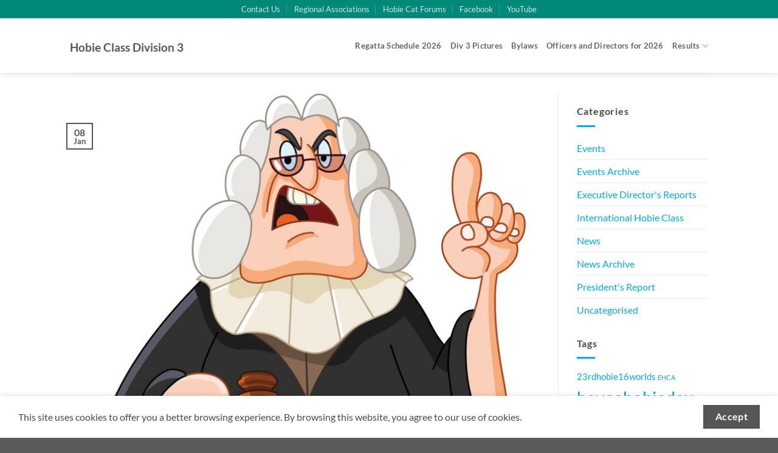

--- FILE ---
content_type: text/html; charset=UTF-8
request_url: https://div3.hobieclass.com/2018/01/08/presidents-blog-january-2018/
body_size: 17555
content:
<!DOCTYPE html>
<html lang="en-AU" class="loading-site no-js">
<head>
	<meta charset="UTF-8" />
	<link rel="profile" href="https://gmpg.org/xfn/11" />
	<link rel="pingback" href="https://div3.hobieclass.com/xmlrpc.php" />

	<script>(function(html){html.className = html.className.replace(/\bno-js\b/,'js')})(document.documentElement);</script>
<title>Presidents January Blog 2018 &#8211; Hobie Class Division 3</title>
<meta name='robots' content='max-image-preview:large' />
<link rel="canonical" href="https://hobieclass.com/presidents-blog-january-2018/" />
<meta name="viewport" content="width=device-width, initial-scale=1" /><link rel='dns-prefetch' href='//cdnjs.cloudflare.com' />
<link rel='dns-prefetch' href='//kit.fontawesome.com' />
<link rel='prefetch' href='https://div3.hobieclass.com/wp-content/themes/flatsome/assets/js/flatsome.js?ver=e2eddd6c228105dac048' />
<link rel='prefetch' href='https://div3.hobieclass.com/wp-content/themes/flatsome/assets/js/chunk.slider.js?ver=3.20.4' />
<link rel='prefetch' href='https://div3.hobieclass.com/wp-content/themes/flatsome/assets/js/chunk.popups.js?ver=3.20.4' />
<link rel='prefetch' href='https://div3.hobieclass.com/wp-content/themes/flatsome/assets/js/chunk.tooltips.js?ver=3.20.4' />
<link rel="alternate" title="oEmbed (JSON)" type="application/json+oembed" href="https://div3.hobieclass.com/wp-json/oembed/1.0/embed?url=https%3A%2F%2Fdiv3.hobieclass.com%2F2018%2F01%2F08%2Fpresidents-blog-january-2018%2F" />
<link rel="alternate" title="oEmbed (XML)" type="text/xml+oembed" href="https://div3.hobieclass.com/wp-json/oembed/1.0/embed?url=https%3A%2F%2Fdiv3.hobieclass.com%2F2018%2F01%2F08%2Fpresidents-blog-january-2018%2F&#038;format=xml" />
<style id='wp-img-auto-sizes-contain-inline-css' type='text/css'>
img:is([sizes=auto i],[sizes^="auto," i]){contain-intrinsic-size:3000px 1500px}
/*# sourceURL=wp-img-auto-sizes-contain-inline-css */
</style>
<link rel='stylesheet' id='sbi_styles-css' href='https://div3.hobieclass.com/wp-content/plugins/instagram-feed/css/sbi-styles.min.css?ver=6.10.0' type='text/css' media='all' />
<style id='wp-block-library-inline-css' type='text/css'>
:root{--wp-block-synced-color:#7a00df;--wp-block-synced-color--rgb:122,0,223;--wp-bound-block-color:var(--wp-block-synced-color);--wp-editor-canvas-background:#ddd;--wp-admin-theme-color:#007cba;--wp-admin-theme-color--rgb:0,124,186;--wp-admin-theme-color-darker-10:#006ba1;--wp-admin-theme-color-darker-10--rgb:0,107,160.5;--wp-admin-theme-color-darker-20:#005a87;--wp-admin-theme-color-darker-20--rgb:0,90,135;--wp-admin-border-width-focus:2px}@media (min-resolution:192dpi){:root{--wp-admin-border-width-focus:1.5px}}.wp-element-button{cursor:pointer}:root .has-very-light-gray-background-color{background-color:#eee}:root .has-very-dark-gray-background-color{background-color:#313131}:root .has-very-light-gray-color{color:#eee}:root .has-very-dark-gray-color{color:#313131}:root .has-vivid-green-cyan-to-vivid-cyan-blue-gradient-background{background:linear-gradient(135deg,#00d084,#0693e3)}:root .has-purple-crush-gradient-background{background:linear-gradient(135deg,#34e2e4,#4721fb 50%,#ab1dfe)}:root .has-hazy-dawn-gradient-background{background:linear-gradient(135deg,#faaca8,#dad0ec)}:root .has-subdued-olive-gradient-background{background:linear-gradient(135deg,#fafae1,#67a671)}:root .has-atomic-cream-gradient-background{background:linear-gradient(135deg,#fdd79a,#004a59)}:root .has-nightshade-gradient-background{background:linear-gradient(135deg,#330968,#31cdcf)}:root .has-midnight-gradient-background{background:linear-gradient(135deg,#020381,#2874fc)}:root{--wp--preset--font-size--normal:16px;--wp--preset--font-size--huge:42px}.has-regular-font-size{font-size:1em}.has-larger-font-size{font-size:2.625em}.has-normal-font-size{font-size:var(--wp--preset--font-size--normal)}.has-huge-font-size{font-size:var(--wp--preset--font-size--huge)}.has-text-align-center{text-align:center}.has-text-align-left{text-align:left}.has-text-align-right{text-align:right}.has-fit-text{white-space:nowrap!important}#end-resizable-editor-section{display:none}.aligncenter{clear:both}.items-justified-left{justify-content:flex-start}.items-justified-center{justify-content:center}.items-justified-right{justify-content:flex-end}.items-justified-space-between{justify-content:space-between}.screen-reader-text{border:0;clip-path:inset(50%);height:1px;margin:-1px;overflow:hidden;padding:0;position:absolute;width:1px;word-wrap:normal!important}.screen-reader-text:focus{background-color:#ddd;clip-path:none;color:#444;display:block;font-size:1em;height:auto;left:5px;line-height:normal;padding:15px 23px 14px;text-decoration:none;top:5px;width:auto;z-index:100000}html :where(.has-border-color){border-style:solid}html :where([style*=border-top-color]){border-top-style:solid}html :where([style*=border-right-color]){border-right-style:solid}html :where([style*=border-bottom-color]){border-bottom-style:solid}html :where([style*=border-left-color]){border-left-style:solid}html :where([style*=border-width]){border-style:solid}html :where([style*=border-top-width]){border-top-style:solid}html :where([style*=border-right-width]){border-right-style:solid}html :where([style*=border-bottom-width]){border-bottom-style:solid}html :where([style*=border-left-width]){border-left-style:solid}html :where(img[class*=wp-image-]){height:auto;max-width:100%}:where(figure){margin:0 0 1em}html :where(.is-position-sticky){--wp-admin--admin-bar--position-offset:var(--wp-admin--admin-bar--height,0px)}@media screen and (max-width:600px){html :where(.is-position-sticky){--wp-admin--admin-bar--position-offset:0px}}

/*# sourceURL=wp-block-library-inline-css */
</style><style id='global-styles-inline-css' type='text/css'>
:root{--wp--preset--aspect-ratio--square: 1;--wp--preset--aspect-ratio--4-3: 4/3;--wp--preset--aspect-ratio--3-4: 3/4;--wp--preset--aspect-ratio--3-2: 3/2;--wp--preset--aspect-ratio--2-3: 2/3;--wp--preset--aspect-ratio--16-9: 16/9;--wp--preset--aspect-ratio--9-16: 9/16;--wp--preset--color--black: #000000;--wp--preset--color--cyan-bluish-gray: #abb8c3;--wp--preset--color--white: #ffffff;--wp--preset--color--pale-pink: #f78da7;--wp--preset--color--vivid-red: #cf2e2e;--wp--preset--color--luminous-vivid-orange: #ff6900;--wp--preset--color--luminous-vivid-amber: #fcb900;--wp--preset--color--light-green-cyan: #7bdcb5;--wp--preset--color--vivid-green-cyan: #00d084;--wp--preset--color--pale-cyan-blue: #8ed1fc;--wp--preset--color--vivid-cyan-blue: #0693e3;--wp--preset--color--vivid-purple: #9b51e0;--wp--preset--color--primary: #565656;--wp--preset--color--secondary: #01aeef;--wp--preset--color--success: #7acb29;--wp--preset--color--alert: #fc2525;--wp--preset--gradient--vivid-cyan-blue-to-vivid-purple: linear-gradient(135deg,rgb(6,147,227) 0%,rgb(155,81,224) 100%);--wp--preset--gradient--light-green-cyan-to-vivid-green-cyan: linear-gradient(135deg,rgb(122,220,180) 0%,rgb(0,208,130) 100%);--wp--preset--gradient--luminous-vivid-amber-to-luminous-vivid-orange: linear-gradient(135deg,rgb(252,185,0) 0%,rgb(255,105,0) 100%);--wp--preset--gradient--luminous-vivid-orange-to-vivid-red: linear-gradient(135deg,rgb(255,105,0) 0%,rgb(207,46,46) 100%);--wp--preset--gradient--very-light-gray-to-cyan-bluish-gray: linear-gradient(135deg,rgb(238,238,238) 0%,rgb(169,184,195) 100%);--wp--preset--gradient--cool-to-warm-spectrum: linear-gradient(135deg,rgb(74,234,220) 0%,rgb(151,120,209) 20%,rgb(207,42,186) 40%,rgb(238,44,130) 60%,rgb(251,105,98) 80%,rgb(254,248,76) 100%);--wp--preset--gradient--blush-light-purple: linear-gradient(135deg,rgb(255,206,236) 0%,rgb(152,150,240) 100%);--wp--preset--gradient--blush-bordeaux: linear-gradient(135deg,rgb(254,205,165) 0%,rgb(254,45,45) 50%,rgb(107,0,62) 100%);--wp--preset--gradient--luminous-dusk: linear-gradient(135deg,rgb(255,203,112) 0%,rgb(199,81,192) 50%,rgb(65,88,208) 100%);--wp--preset--gradient--pale-ocean: linear-gradient(135deg,rgb(255,245,203) 0%,rgb(182,227,212) 50%,rgb(51,167,181) 100%);--wp--preset--gradient--electric-grass: linear-gradient(135deg,rgb(202,248,128) 0%,rgb(113,206,126) 100%);--wp--preset--gradient--midnight: linear-gradient(135deg,rgb(2,3,129) 0%,rgb(40,116,252) 100%);--wp--preset--font-size--small: 13px;--wp--preset--font-size--medium: 20px;--wp--preset--font-size--large: 36px;--wp--preset--font-size--x-large: 42px;--wp--preset--spacing--20: 0.44rem;--wp--preset--spacing--30: 0.67rem;--wp--preset--spacing--40: 1rem;--wp--preset--spacing--50: 1.5rem;--wp--preset--spacing--60: 2.25rem;--wp--preset--spacing--70: 3.38rem;--wp--preset--spacing--80: 5.06rem;--wp--preset--shadow--natural: 6px 6px 9px rgba(0, 0, 0, 0.2);--wp--preset--shadow--deep: 12px 12px 50px rgba(0, 0, 0, 0.4);--wp--preset--shadow--sharp: 6px 6px 0px rgba(0, 0, 0, 0.2);--wp--preset--shadow--outlined: 6px 6px 0px -3px rgb(255, 255, 255), 6px 6px rgb(0, 0, 0);--wp--preset--shadow--crisp: 6px 6px 0px rgb(0, 0, 0);}:where(body) { margin: 0; }.wp-site-blocks > .alignleft { float: left; margin-right: 2em; }.wp-site-blocks > .alignright { float: right; margin-left: 2em; }.wp-site-blocks > .aligncenter { justify-content: center; margin-left: auto; margin-right: auto; }:where(.is-layout-flex){gap: 0.5em;}:where(.is-layout-grid){gap: 0.5em;}.is-layout-flow > .alignleft{float: left;margin-inline-start: 0;margin-inline-end: 2em;}.is-layout-flow > .alignright{float: right;margin-inline-start: 2em;margin-inline-end: 0;}.is-layout-flow > .aligncenter{margin-left: auto !important;margin-right: auto !important;}.is-layout-constrained > .alignleft{float: left;margin-inline-start: 0;margin-inline-end: 2em;}.is-layout-constrained > .alignright{float: right;margin-inline-start: 2em;margin-inline-end: 0;}.is-layout-constrained > .aligncenter{margin-left: auto !important;margin-right: auto !important;}.is-layout-constrained > :where(:not(.alignleft):not(.alignright):not(.alignfull)){margin-left: auto !important;margin-right: auto !important;}body .is-layout-flex{display: flex;}.is-layout-flex{flex-wrap: wrap;align-items: center;}.is-layout-flex > :is(*, div){margin: 0;}body .is-layout-grid{display: grid;}.is-layout-grid > :is(*, div){margin: 0;}body{padding-top: 0px;padding-right: 0px;padding-bottom: 0px;padding-left: 0px;}a:where(:not(.wp-element-button)){text-decoration: none;}:root :where(.wp-element-button, .wp-block-button__link){background-color: #32373c;border-width: 0;color: #fff;font-family: inherit;font-size: inherit;font-style: inherit;font-weight: inherit;letter-spacing: inherit;line-height: inherit;padding-top: calc(0.667em + 2px);padding-right: calc(1.333em + 2px);padding-bottom: calc(0.667em + 2px);padding-left: calc(1.333em + 2px);text-decoration: none;text-transform: inherit;}.has-black-color{color: var(--wp--preset--color--black) !important;}.has-cyan-bluish-gray-color{color: var(--wp--preset--color--cyan-bluish-gray) !important;}.has-white-color{color: var(--wp--preset--color--white) !important;}.has-pale-pink-color{color: var(--wp--preset--color--pale-pink) !important;}.has-vivid-red-color{color: var(--wp--preset--color--vivid-red) !important;}.has-luminous-vivid-orange-color{color: var(--wp--preset--color--luminous-vivid-orange) !important;}.has-luminous-vivid-amber-color{color: var(--wp--preset--color--luminous-vivid-amber) !important;}.has-light-green-cyan-color{color: var(--wp--preset--color--light-green-cyan) !important;}.has-vivid-green-cyan-color{color: var(--wp--preset--color--vivid-green-cyan) !important;}.has-pale-cyan-blue-color{color: var(--wp--preset--color--pale-cyan-blue) !important;}.has-vivid-cyan-blue-color{color: var(--wp--preset--color--vivid-cyan-blue) !important;}.has-vivid-purple-color{color: var(--wp--preset--color--vivid-purple) !important;}.has-primary-color{color: var(--wp--preset--color--primary) !important;}.has-secondary-color{color: var(--wp--preset--color--secondary) !important;}.has-success-color{color: var(--wp--preset--color--success) !important;}.has-alert-color{color: var(--wp--preset--color--alert) !important;}.has-black-background-color{background-color: var(--wp--preset--color--black) !important;}.has-cyan-bluish-gray-background-color{background-color: var(--wp--preset--color--cyan-bluish-gray) !important;}.has-white-background-color{background-color: var(--wp--preset--color--white) !important;}.has-pale-pink-background-color{background-color: var(--wp--preset--color--pale-pink) !important;}.has-vivid-red-background-color{background-color: var(--wp--preset--color--vivid-red) !important;}.has-luminous-vivid-orange-background-color{background-color: var(--wp--preset--color--luminous-vivid-orange) !important;}.has-luminous-vivid-amber-background-color{background-color: var(--wp--preset--color--luminous-vivid-amber) !important;}.has-light-green-cyan-background-color{background-color: var(--wp--preset--color--light-green-cyan) !important;}.has-vivid-green-cyan-background-color{background-color: var(--wp--preset--color--vivid-green-cyan) !important;}.has-pale-cyan-blue-background-color{background-color: var(--wp--preset--color--pale-cyan-blue) !important;}.has-vivid-cyan-blue-background-color{background-color: var(--wp--preset--color--vivid-cyan-blue) !important;}.has-vivid-purple-background-color{background-color: var(--wp--preset--color--vivid-purple) !important;}.has-primary-background-color{background-color: var(--wp--preset--color--primary) !important;}.has-secondary-background-color{background-color: var(--wp--preset--color--secondary) !important;}.has-success-background-color{background-color: var(--wp--preset--color--success) !important;}.has-alert-background-color{background-color: var(--wp--preset--color--alert) !important;}.has-black-border-color{border-color: var(--wp--preset--color--black) !important;}.has-cyan-bluish-gray-border-color{border-color: var(--wp--preset--color--cyan-bluish-gray) !important;}.has-white-border-color{border-color: var(--wp--preset--color--white) !important;}.has-pale-pink-border-color{border-color: var(--wp--preset--color--pale-pink) !important;}.has-vivid-red-border-color{border-color: var(--wp--preset--color--vivid-red) !important;}.has-luminous-vivid-orange-border-color{border-color: var(--wp--preset--color--luminous-vivid-orange) !important;}.has-luminous-vivid-amber-border-color{border-color: var(--wp--preset--color--luminous-vivid-amber) !important;}.has-light-green-cyan-border-color{border-color: var(--wp--preset--color--light-green-cyan) !important;}.has-vivid-green-cyan-border-color{border-color: var(--wp--preset--color--vivid-green-cyan) !important;}.has-pale-cyan-blue-border-color{border-color: var(--wp--preset--color--pale-cyan-blue) !important;}.has-vivid-cyan-blue-border-color{border-color: var(--wp--preset--color--vivid-cyan-blue) !important;}.has-vivid-purple-border-color{border-color: var(--wp--preset--color--vivid-purple) !important;}.has-primary-border-color{border-color: var(--wp--preset--color--primary) !important;}.has-secondary-border-color{border-color: var(--wp--preset--color--secondary) !important;}.has-success-border-color{border-color: var(--wp--preset--color--success) !important;}.has-alert-border-color{border-color: var(--wp--preset--color--alert) !important;}.has-vivid-cyan-blue-to-vivid-purple-gradient-background{background: var(--wp--preset--gradient--vivid-cyan-blue-to-vivid-purple) !important;}.has-light-green-cyan-to-vivid-green-cyan-gradient-background{background: var(--wp--preset--gradient--light-green-cyan-to-vivid-green-cyan) !important;}.has-luminous-vivid-amber-to-luminous-vivid-orange-gradient-background{background: var(--wp--preset--gradient--luminous-vivid-amber-to-luminous-vivid-orange) !important;}.has-luminous-vivid-orange-to-vivid-red-gradient-background{background: var(--wp--preset--gradient--luminous-vivid-orange-to-vivid-red) !important;}.has-very-light-gray-to-cyan-bluish-gray-gradient-background{background: var(--wp--preset--gradient--very-light-gray-to-cyan-bluish-gray) !important;}.has-cool-to-warm-spectrum-gradient-background{background: var(--wp--preset--gradient--cool-to-warm-spectrum) !important;}.has-blush-light-purple-gradient-background{background: var(--wp--preset--gradient--blush-light-purple) !important;}.has-blush-bordeaux-gradient-background{background: var(--wp--preset--gradient--blush-bordeaux) !important;}.has-luminous-dusk-gradient-background{background: var(--wp--preset--gradient--luminous-dusk) !important;}.has-pale-ocean-gradient-background{background: var(--wp--preset--gradient--pale-ocean) !important;}.has-electric-grass-gradient-background{background: var(--wp--preset--gradient--electric-grass) !important;}.has-midnight-gradient-background{background: var(--wp--preset--gradient--midnight) !important;}.has-small-font-size{font-size: var(--wp--preset--font-size--small) !important;}.has-medium-font-size{font-size: var(--wp--preset--font-size--medium) !important;}.has-large-font-size{font-size: var(--wp--preset--font-size--large) !important;}.has-x-large-font-size{font-size: var(--wp--preset--font-size--x-large) !important;}
/*# sourceURL=global-styles-inline-css */
</style>

<link rel='stylesheet' id='responsive-lightbox-swipebox-css' href='https://div3.hobieclass.com/wp-content/plugins/responsive-lightbox/assets/swipebox/swipebox.min.css?ver=1.5.2' type='text/css' media='all' />
<link rel='stylesheet' id='flick-css' href='https://div3.hobieclass.com/wp-content/plugins/mailchimp/assets/css/flick/flick.css?ver=2.0.1' type='text/css' media='all' />
<link rel='stylesheet' id='mailchimp_sf_main_css-css' href='https://div3.hobieclass.com/wp-content/plugins/mailchimp/assets/css/frontend.css?ver=2.0.1' type='text/css' media='all' />
<link rel='stylesheet' id='tablepress-default-css' href='https://div3.hobieclass.com/wp-content/plugins/tablepress/css/build/default.css?ver=3.2.6' type='text/css' media='all' />
<link rel='stylesheet' id='flatsome-main-css' href='https://div3.hobieclass.com/wp-content/themes/flatsome/assets/css/flatsome.css?ver=3.20.4' type='text/css' media='all' />
<style id='flatsome-main-inline-css' type='text/css'>
@font-face {
				font-family: "fl-icons";
				font-display: block;
				src: url(https://div3.hobieclass.com/wp-content/themes/flatsome/assets/css/icons/fl-icons.eot?v=3.20.4);
				src:
					url(https://div3.hobieclass.com/wp-content/themes/flatsome/assets/css/icons/fl-icons.eot#iefix?v=3.20.4) format("embedded-opentype"),
					url(https://div3.hobieclass.com/wp-content/themes/flatsome/assets/css/icons/fl-icons.woff2?v=3.20.4) format("woff2"),
					url(https://div3.hobieclass.com/wp-content/themes/flatsome/assets/css/icons/fl-icons.ttf?v=3.20.4) format("truetype"),
					url(https://div3.hobieclass.com/wp-content/themes/flatsome/assets/css/icons/fl-icons.woff?v=3.20.4) format("woff"),
					url(https://div3.hobieclass.com/wp-content/themes/flatsome/assets/css/icons/fl-icons.svg?v=3.20.4#fl-icons) format("svg");
			}
/*# sourceURL=flatsome-main-inline-css */
</style>
<link rel='stylesheet' id='flatsome-style-css' href='https://div3.hobieclass.com/wp-content/themes/hobieclass/style.css?ver=3.0' type='text/css' media='all' />
<script type="text/javascript" src="https://div3.hobieclass.com/wp-includes/js/jquery/jquery.min.js?ver=3.7.1" id="jquery-core-js"></script>
<script type="text/javascript" src="https://div3.hobieclass.com/wp-includes/js/jquery/jquery-migrate.min.js?ver=3.4.1" id="jquery-migrate-js"></script>
<script type="text/javascript" src="https://div3.hobieclass.com/wp-content/plugins/responsive-lightbox/assets/dompurify/purify.min.js?ver=3.3.1" id="dompurify-js"></script>
<script type="text/javascript" id="responsive-lightbox-sanitizer-js-before">
/* <![CDATA[ */
window.RLG = window.RLG || {}; window.RLG.sanitizeAllowedHosts = ["youtube.com","www.youtube.com","youtu.be","vimeo.com","player.vimeo.com"];
//# sourceURL=responsive-lightbox-sanitizer-js-before
/* ]]> */
</script>
<script type="text/javascript" src="https://div3.hobieclass.com/wp-content/plugins/responsive-lightbox/js/sanitizer.js?ver=2.6.1" id="responsive-lightbox-sanitizer-js"></script>
<script type="text/javascript" src="https://div3.hobieclass.com/wp-content/plugins/responsive-lightbox/assets/swipebox/jquery.swipebox.min.js?ver=1.5.2" id="responsive-lightbox-swipebox-js"></script>
<script type="text/javascript" src="https://div3.hobieclass.com/wp-includes/js/underscore.min.js?ver=1.13.7" id="underscore-js"></script>
<script type="text/javascript" src="https://div3.hobieclass.com/wp-content/plugins/responsive-lightbox/assets/infinitescroll/infinite-scroll.pkgd.min.js?ver=4.0.1" id="responsive-lightbox-infinite-scroll-js"></script>
<script type="text/javascript" id="responsive-lightbox-js-before">
/* <![CDATA[ */
var rlArgs = {"script":"swipebox","selector":"lightbox","customEvents":"","activeGalleries":true,"animation":true,"hideCloseButtonOnMobile":false,"removeBarsOnMobile":false,"hideBars":true,"hideBarsDelay":5000,"videoMaxWidth":1080,"useSVG":true,"loopAtEnd":false,"woocommerce_gallery":false,"ajaxurl":"https:\/\/div3.hobieclass.com\/wp-admin\/admin-ajax.php","nonce":"44fd888dbd","preview":false,"postId":1482,"scriptExtension":false};

//# sourceURL=responsive-lightbox-js-before
/* ]]> */
</script>
<script type="text/javascript" src="https://div3.hobieclass.com/wp-content/plugins/responsive-lightbox/js/front.js?ver=2.6.1" id="responsive-lightbox-js"></script>
<script type="text/javascript" id="my_loadmore-js-extra">
/* <![CDATA[ */
var misha_loadmore_params = {"ajaxurl":"https://div3.hobieclass.com/wp-admin/admin-ajax.php","posts":"{\"page\":0,\"year\":2018,\"monthnum\":1,\"day\":8,\"name\":\"presidents-blog-january-2018\",\"error\":\"\",\"m\":\"\",\"p\":0,\"post_parent\":\"\",\"subpost\":\"\",\"subpost_id\":\"\",\"attachment\":\"\",\"attachment_id\":0,\"pagename\":\"\",\"page_id\":0,\"second\":\"\",\"minute\":\"\",\"hour\":\"\",\"w\":0,\"category_name\":\"\",\"tag\":\"\",\"cat\":\"\",\"tag_id\":\"\",\"author\":\"\",\"author_name\":\"\",\"feed\":\"\",\"tb\":\"\",\"paged\":0,\"meta_key\":\"\",\"meta_value\":\"\",\"preview\":\"\",\"s\":\"\",\"sentence\":\"\",\"title\":\"\",\"fields\":\"all\",\"menu_order\":\"\",\"embed\":\"\",\"category__in\":[],\"category__not_in\":[],\"category__and\":[],\"post__in\":[],\"post__not_in\":[],\"post_name__in\":[],\"tag__in\":[],\"tag__not_in\":[],\"tag__and\":[],\"tag_slug__in\":[],\"tag_slug__and\":[],\"post_parent__in\":[],\"post_parent__not_in\":[],\"author__in\":[],\"author__not_in\":[],\"search_columns\":[],\"ignore_sticky_posts\":false,\"suppress_filters\":false,\"cache_results\":true,\"update_post_term_cache\":true,\"update_menu_item_cache\":false,\"lazy_load_term_meta\":true,\"update_post_meta_cache\":true,\"post_type\":\"\",\"posts_per_page\":10,\"nopaging\":false,\"comments_per_page\":\"50\",\"no_found_rows\":false,\"order\":\"DESC\"}","current_page":"1","max_page":"0"};
//# sourceURL=my_loadmore-js-extra
/* ]]> */
</script>
<script type="text/javascript" src="https://div3.hobieclass.com/wp-content/themes/hobieclass/incl/js/myloadmore.js?ver=656687a88c3bc985f495c138c32e652c" id="my_loadmore-js"></script>
<link rel="https://api.w.org/" href="https://div3.hobieclass.com/wp-json/" /><link rel="alternate" title="JSON" type="application/json" href="https://div3.hobieclass.com/wp-json/wp/v2/posts/1482" /><script type="text/javascript">
(function(url){
	if(/(?:Chrome\/26\.0\.1410\.63 Safari\/537\.31|WordfenceTestMonBot)/.test(navigator.userAgent)){ return; }
	var addEvent = function(evt, handler) {
		if (window.addEventListener) {
			document.addEventListener(evt, handler, false);
		} else if (window.attachEvent) {
			document.attachEvent('on' + evt, handler);
		}
	};
	var removeEvent = function(evt, handler) {
		if (window.removeEventListener) {
			document.removeEventListener(evt, handler, false);
		} else if (window.detachEvent) {
			document.detachEvent('on' + evt, handler);
		}
	};
	var evts = 'contextmenu dblclick drag dragend dragenter dragleave dragover dragstart drop keydown keypress keyup mousedown mousemove mouseout mouseover mouseup mousewheel scroll'.split(' ');
	var logHuman = function() {
		if (window.wfLogHumanRan) { return; }
		window.wfLogHumanRan = true;
		var wfscr = document.createElement('script');
		wfscr.type = 'text/javascript';
		wfscr.async = true;
		wfscr.src = url + '&r=' + Math.random();
		(document.getElementsByTagName('head')[0]||document.getElementsByTagName('body')[0]).appendChild(wfscr);
		for (var i = 0; i < evts.length; i++) {
			removeEvent(evts[i], logHuman);
		}
	};
	for (var i = 0; i < evts.length; i++) {
		addEvent(evts[i], logHuman);
	}
})('//div3.hobieclass.com/?wordfence_lh=1&hid=8EABFE8492DBD60CA3FF236A039B3C97');
</script><noscript><style>.lazyload[data-src]{display:none !important;}</style></noscript><style>.lazyload{background-image:none !important;}.lazyload:before{background-image:none !important;}</style><link rel="icon" href="https://div3.hobieclass.com/wp-content/uploads/sites/8/2021/07/ico_favicon-150x150.png" sizes="32x32" />
<link rel="icon" href="https://div3.hobieclass.com/wp-content/uploads/sites/8/2021/07/ico_favicon-300x300.png" sizes="192x192" />
<link rel="apple-touch-icon" href="https://div3.hobieclass.com/wp-content/uploads/sites/8/2021/07/ico_favicon-300x300.png" />
<meta name="msapplication-TileImage" content="https://div3.hobieclass.com/wp-content/uploads/sites/8/2021/07/ico_favicon-300x300.png" />
<style id="custom-css" type="text/css">:root {--primary-color: #565656;--fs-color-primary: #565656;--fs-color-secondary: #01aeef;--fs-color-success: #7acb29;--fs-color-alert: #fc2525;--fs-color-base: #4a4a4a;--fs-experimental-link-color: #01aeef;--fs-experimental-link-color-hover: #169d9d;}.tooltipster-base {--tooltip-color: #fff;--tooltip-bg-color: #000;}.off-canvas-right .mfp-content, .off-canvas-left .mfp-content {--drawer-width: 300px;}.header-main{height: 90px}#logo img{max-height: 90px}#logo{width:275px;}.header-bottom{min-height: 10px}.header-top{min-height: 30px}.transparent .header-main{height: 90px}.transparent #logo img{max-height: 90px}.has-transparent + .page-title:first-of-type,.has-transparent + #main > .page-title,.has-transparent + #main > div > .page-title,.has-transparent + #main .page-header-wrapper:first-of-type .page-title{padding-top: 120px;}.header.show-on-scroll,.stuck .header-main{height:65px!important}.stuck #logo img{max-height: 65px!important}.search-form{ width: 100%;}.header-bg-color {background-color: rgba(255,255,255,0.9)}.header-bottom {background-color: #f1f1f1}.top-bar-nav > li > a{line-height: 32px }.header-main .nav > li > a{line-height: 16px }.stuck .header-main .nav > li > a{line-height: 50px }@media (max-width: 549px) {.header-main{height: 70px}#logo img{max-height: 70px}}.nav-dropdown{font-size:100%}.header-top{background-color:#008979!important;}@media screen and (max-width: 549px){body{font-size: 100%;}}body{font-family: Lato, sans-serif;}body {font-weight: 400;font-style: normal;}.nav > li > a {font-family: Lato, sans-serif;}.mobile-sidebar-levels-2 .nav > li > ul > li > a {font-family: Lato, sans-serif;}.nav > li > a,.mobile-sidebar-levels-2 .nav > li > ul > li > a {font-weight: 700;font-style: normal;}h1,h2,h3,h4,h5,h6,.heading-font, .off-canvas-center .nav-sidebar.nav-vertical > li > a{font-family: Lato, sans-serif;}h1,h2,h3,h4,h5,h6,.heading-font,.banner h1,.banner h2 {font-weight: 700;font-style: normal;}.alt-font{font-family: "Dancing Script", sans-serif;}.alt-font {font-weight: 400!important;font-style: normal!important;}button,.button{text-transform: none;}.nav > li > a, .links > li > a{text-transform: none;}.section-title span{text-transform: none;}h3.widget-title,span.widget-title{text-transform: none;}.header:not(.transparent) .top-bar-nav > li > a {color: #ffffff;}.widget:where(:not(.widget_shopping_cart)) a{color: #01aeef;}.widget:where(:not(.widget_shopping_cart)) a:hover{color: #169d9d;}.widget .tagcloud a:hover{border-color: #169d9d; background-color: #169d9d;}.is-divider{background-color: #01aeef;}.footer-2{background-color: #403e49}.absolute-footer, html{background-color: #5b5b5b}.nav-vertical-fly-out > li + li {border-top-width: 1px; border-top-style: solid;}/* Custom CSS */a[href^="https://div3.hobieclass.com"]:after,a[href^="https://div3.hobieclass.com"]:after,a[href^="https://div3.hobieclass.com"]:after,a[href^="https://div3.hobieclass.com"]:after{content: '';margin: 0;}.label-new.menu-item > a:after{content:"New";}.label-hot.menu-item > a:after{content:"Hot";}.label-sale.menu-item > a:after{content:"Sale";}.label-popular.menu-item > a:after{content:"Popular";}</style>		<style type="text/css" id="wp-custom-css">
			.logo a {
    font-size: 22px;
}

.logo-tagline {
    color: #fff;
}		</style>
		<style id="kirki-inline-styles">/* latin-ext */
@font-face {
  font-family: 'Lato';
  font-style: normal;
  font-weight: 400;
  font-display: swap;
  src: url(https://div3.hobieclass.com/wp-content/fonts/lato/S6uyw4BMUTPHjxAwXjeu.woff2) format('woff2');
  unicode-range: U+0100-02BA, U+02BD-02C5, U+02C7-02CC, U+02CE-02D7, U+02DD-02FF, U+0304, U+0308, U+0329, U+1D00-1DBF, U+1E00-1E9F, U+1EF2-1EFF, U+2020, U+20A0-20AB, U+20AD-20C0, U+2113, U+2C60-2C7F, U+A720-A7FF;
}
/* latin */
@font-face {
  font-family: 'Lato';
  font-style: normal;
  font-weight: 400;
  font-display: swap;
  src: url(https://div3.hobieclass.com/wp-content/fonts/lato/S6uyw4BMUTPHjx4wXg.woff2) format('woff2');
  unicode-range: U+0000-00FF, U+0131, U+0152-0153, U+02BB-02BC, U+02C6, U+02DA, U+02DC, U+0304, U+0308, U+0329, U+2000-206F, U+20AC, U+2122, U+2191, U+2193, U+2212, U+2215, U+FEFF, U+FFFD;
}
/* latin-ext */
@font-face {
  font-family: 'Lato';
  font-style: normal;
  font-weight: 700;
  font-display: swap;
  src: url(https://div3.hobieclass.com/wp-content/fonts/lato/S6u9w4BMUTPHh6UVSwaPGR_p.woff2) format('woff2');
  unicode-range: U+0100-02BA, U+02BD-02C5, U+02C7-02CC, U+02CE-02D7, U+02DD-02FF, U+0304, U+0308, U+0329, U+1D00-1DBF, U+1E00-1E9F, U+1EF2-1EFF, U+2020, U+20A0-20AB, U+20AD-20C0, U+2113, U+2C60-2C7F, U+A720-A7FF;
}
/* latin */
@font-face {
  font-family: 'Lato';
  font-style: normal;
  font-weight: 700;
  font-display: swap;
  src: url(https://div3.hobieclass.com/wp-content/fonts/lato/S6u9w4BMUTPHh6UVSwiPGQ.woff2) format('woff2');
  unicode-range: U+0000-00FF, U+0131, U+0152-0153, U+02BB-02BC, U+02C6, U+02DA, U+02DC, U+0304, U+0308, U+0329, U+2000-206F, U+20AC, U+2122, U+2191, U+2193, U+2212, U+2215, U+FEFF, U+FFFD;
}/* vietnamese */
@font-face {
  font-family: 'Dancing Script';
  font-style: normal;
  font-weight: 400;
  font-display: swap;
  src: url(https://div3.hobieclass.com/wp-content/fonts/dancing-script/If2cXTr6YS-zF4S-kcSWSVi_sxjsohD9F50Ruu7BMSo3Rep8ltA.woff2) format('woff2');
  unicode-range: U+0102-0103, U+0110-0111, U+0128-0129, U+0168-0169, U+01A0-01A1, U+01AF-01B0, U+0300-0301, U+0303-0304, U+0308-0309, U+0323, U+0329, U+1EA0-1EF9, U+20AB;
}
/* latin-ext */
@font-face {
  font-family: 'Dancing Script';
  font-style: normal;
  font-weight: 400;
  font-display: swap;
  src: url(https://div3.hobieclass.com/wp-content/fonts/dancing-script/If2cXTr6YS-zF4S-kcSWSVi_sxjsohD9F50Ruu7BMSo3ROp8ltA.woff2) format('woff2');
  unicode-range: U+0100-02BA, U+02BD-02C5, U+02C7-02CC, U+02CE-02D7, U+02DD-02FF, U+0304, U+0308, U+0329, U+1D00-1DBF, U+1E00-1E9F, U+1EF2-1EFF, U+2020, U+20A0-20AB, U+20AD-20C0, U+2113, U+2C60-2C7F, U+A720-A7FF;
}
/* latin */
@font-face {
  font-family: 'Dancing Script';
  font-style: normal;
  font-weight: 400;
  font-display: swap;
  src: url(https://div3.hobieclass.com/wp-content/fonts/dancing-script/If2cXTr6YS-zF4S-kcSWSVi_sxjsohD9F50Ruu7BMSo3Sup8.woff2) format('woff2');
  unicode-range: U+0000-00FF, U+0131, U+0152-0153, U+02BB-02BC, U+02C6, U+02DA, U+02DC, U+0304, U+0308, U+0329, U+2000-206F, U+20AC, U+2122, U+2191, U+2193, U+2212, U+2215, U+FEFF, U+FFFD;
}</style></head>

<body data-rsssl=1 class="wp-singular post-template-default single single-post postid-1482 single-format-standard wp-theme-flatsome wp-child-theme-hobieclass header-shadow lightbox nav-dropdown-has-arrow nav-dropdown-has-shadow nav-dropdown-has-border mobile-submenu-toggle">


<a class="skip-link screen-reader-text" href="#main">Skip to content</a>

<div id="wrapper">

	
	<header id="header" class="header has-sticky sticky-jump">
		<div class="header-wrapper">
			<div id="top-bar" class="header-top hide-for-sticky nav-dark flex-has-center hide-for-medium">
    <div class="flex-row container">
      <div class="flex-col hide-for-medium flex-left">
          <ul class="nav nav-left medium-nav-center nav-small  nav-divided">
                        </ul>
      </div>

      <div class="flex-col hide-for-medium flex-center">
          <ul class="nav nav-center nav-small  nav-divided">
              <li id="menu-item-36" class="menu-item menu-item-type-custom menu-item-object-custom menu-item-36 menu-item-design-default"><a href="https://hobieclass.com/contact-us/" class="nav-top-link">Contact Us</a></li>
<li id="menu-item-35" class="menu-item menu-item-type-custom menu-item-object-custom menu-item-35 menu-item-design-default"><a href="https://hobieclass.com/regional-associations/" class="nav-top-link">Regional Associations</a></li>
<li id="menu-item-37" class="menu-item menu-item-type-custom menu-item-object-custom menu-item-37 menu-item-design-default"><a href="http://www.hobiecat.com/forums/viewforum.php?f=50&#038;sid=934600db6609fb545120f80f50421600" class="nav-top-link">Hobie Cat Forums</a></li>
<li id="menu-item-34" class="menu-item menu-item-type-custom menu-item-object-custom menu-item-34 menu-item-design-default"><a href="https://www.facebook.com/ihca.class/" class="nav-top-link">Facebook</a></li>
<li id="menu-item-38" class="menu-item menu-item-type-custom menu-item-object-custom menu-item-38 menu-item-design-default"><a href="https://www.youtube.com/user/hobieclass/videos" class="nav-top-link">YouTube</a></li>
          </ul>
      </div>

      <div class="flex-col hide-for-medium flex-right">
         <ul class="nav top-bar-nav nav-right nav-small  nav-divided">
                        </ul>
      </div>

      
    </div>
</div>
<div id="masthead" class="header-main ">
      <div class="header-inner flex-row container logo-left medium-logo-left" role="navigation">

          <!-- Logo -->
          <div id="logo" class="flex-col logo">
            <!-- Header logo -->
	<h1><a href="https://div3.hobieclass.com/" title="Hobie Class Division 3" rel="home">Hobie Class Division 3</a></h1>
	<h2></h2>
          </div>

          <!-- Mobile Left Elements -->
          <div class="flex-col show-for-medium flex-left">
            <ul class="mobile-nav nav nav-left ">
                          </ul>
          </div>

          <!-- Left Elements -->
          <div class="flex-col hide-for-medium flex-left
            flex-grow">
            <ul class="header-nav header-nav-main nav nav-left  nav-uppercase" >
                          </ul>
          </div>

          <!-- Right Elements -->
          <div class="flex-col hide-for-medium flex-right">
            <ul class="header-nav header-nav-main nav nav-right  nav-uppercase">
              <li id="menu-item-4548" class="menu-item menu-item-type-post_type menu-item-object-page menu-item-4548 menu-item-design-default"><a href="https://div3.hobieclass.com/regatta-schedule-2026/" class="nav-top-link">Regatta Schedule 2026</a></li>
<li id="menu-item-2615" class="menu-item menu-item-type-post_type menu-item-object-page menu-item-2615 menu-item-design-default"><a href="https://div3.hobieclass.com/div-3-pictures/" class="nav-top-link">Div 3 Pictures</a></li>
<li id="menu-item-2639" class="menu-item menu-item-type-post_type menu-item-object-page menu-item-2639 menu-item-design-default"><a href="https://div3.hobieclass.com/division-3-bylaws/" class="nav-top-link">Bylaws</a></li>
<li id="menu-item-4550" class="menu-item menu-item-type-post_type menu-item-object-page menu-item-4550 menu-item-design-default"><a href="https://div3.hobieclass.com/officers-and-directors-for-2026/" class="nav-top-link">Officers and Directors for 2026</a></li>
<li id="menu-item-2763" class="menu-item menu-item-type-custom menu-item-object-custom menu-item-has-children menu-item-2763 menu-item-design-default has-dropdown"><a href="#" class="nav-top-link" aria-expanded="false" aria-haspopup="menu">Results<i class="icon-angle-down" aria-hidden="true"></i></a>
<ul class="sub-menu nav-dropdown nav-dropdown-simple">
	<li id="menu-item-4514" class="menu-item menu-item-type-post_type menu-item-object-page menu-item-4514"><a href="https://div3.hobieclass.com/regatta-results-2025/">Regatta Results 2025</a></li>
	<li id="menu-item-4210" class="menu-item menu-item-type-post_type menu-item-object-page menu-item-4210"><a href="https://div3.hobieclass.com/regatta-results-2024/">Regatta Results 2024</a></li>
</ul>
</li>
            </ul>
          </div>

          <!-- Mobile Right Elements -->
          <div class="flex-col show-for-medium flex-right">
            <ul class="mobile-nav nav nav-right ">
              <li class="nav-icon has-icon">
			<a href="#" class="is-small" data-open="#main-menu" data-pos="center" data-bg="main-menu-overlay" role="button" aria-label="Menu" aria-controls="main-menu" aria-expanded="false" aria-haspopup="dialog" data-flatsome-role-button>
			<i class="icon-menu" aria-hidden="true"></i>					</a>
	</li>
            </ul>
          </div>

      </div>

            <div class="container"><div class="top-divider full-width"></div></div>
      </div>

<div class="header-bg-container fill"><div class="header-bg-image fill"></div><div class="header-bg-color fill"></div></div>		</div>
	</header>

	
	<main id="main" class="">

<div id="content" class="blog-wrapper blog-single page-wrapper">
	

<div class="row row-large row-divided ">

	<div class="large-9 col">
		


<article id="post-1482" class="post-1482 post type-post status-publish format-standard has-post-thumbnail hentry category-presidents-report">
	<div class="article-inner ">
		<header class="entry-header">
						<div class="entry-image relative">
				<a href="https://div3.hobieclass.com/2018/01/08/presidents-blog-january-2018/">
    <img width="768" height="736" src="[data-uri]" class="attachment-large size-large wp-post-image lazyload" alt="" decoding="async" fetchpriority="high"   data-src="https://div3.hobieclass.com/wp-content/uploads/sites/8/2018/01/judge.jpg" data-srcset="https://div3.hobieclass.com/wp-content/uploads/sites/8/2018/01/judge.jpg 768w, https://div3.hobieclass.com/wp-content/uploads/sites/8/2018/01/judge-300x288.jpg 300w" data-sizes="auto" data-eio-rwidth="768" data-eio-rheight="736" /><noscript><img width="768" height="736" src="https://div3.hobieclass.com/wp-content/uploads/sites/8/2018/01/judge.jpg" class="attachment-large size-large wp-post-image" alt="" decoding="async" fetchpriority="high" srcset="https://div3.hobieclass.com/wp-content/uploads/sites/8/2018/01/judge.jpg 768w, https://div3.hobieclass.com/wp-content/uploads/sites/8/2018/01/judge-300x288.jpg 300w" sizes="(max-width: 768px) 100vw, 768px" data-eio="l" /></noscript></a>
				<div class="badge absolute top post-date badge-outline">
	<div class="badge-inner">
		<span class="post-date-day">08</span><br>
		<span class="post-date-month is-small">Jan</span>
	</div>
</div>
			</div>
			
	<div class="entry-header-text entry-header-text-bottom text-left">
		<h6 class="entry-category is-xsmall"><a href="https://div3.hobieclass.com/category/presidents-report/" rel="category tag">President's Report</a></h6><h1 class="entry-title">Presidents January Blog 2018</h1><div class="entry-divider is-divider small"></div>
	<div class="entry-meta uppercase is-xsmall">
		<span class="posted-on">Posted on <a href="https://div3.hobieclass.com/2018/01/08/presidents-blog-january-2018/" rel="bookmark"><time class="entry-date published" datetime="2018-01-08T11:40:43+00:00">January 8, 2018</time><time class="updated" datetime="2018-01-08T11:48:03+00:00">January 8, 2018</time></a></span> <span class="byline">by <span class="meta-author vcard"><a class="url fn n" href="https://div3.hobieclass.com/author/davidbrookes/">David Brookes</a></span></span>	</div>
	</div>
</header>
		<div class="entry-content single-page">
	
    
	<p>Somebody should protest!</p>
<p><em>SPORTSMANSHIP AND THE RULES Competitors in the sport of sailing are governed by a body of rules that they are expected to follow and enforce. A fundamental principle of sportsmanship is that when competitors break a rule they will promptly take a penalty, which may be to retire.</em><span id="more-1482"></span></p>
<p>At some recent events, I have witnessed incidents on the water where one boat clearly fouled another yet no one accepted an alternative penalty. Once on shore, the parties involved were very upset. Sometimes words are exchanged and everyone goes away angry, there is no reason for this. The Hobie Class has a culture of friendly competition and with few protests but we can maintain this culture and still enforce the rules.</p>
<p>We do this for fun and I think we all agree that it’s more fun when everyone plays by the rules <strong>so why aren’t we enforcing them?</strong> A fundamental tenant of the racing rules of sailing is competitor self-enforcement of the rules. It’s our job as competitors to self-police the sport and enforce the rules. The game will be better and incidents like I describe above will be much less common. It starts with saying the word “PROTEST”. This doesn’t mean you need to protest every little thing but when legitimate fouls occur you should protest.</p>
<p>When one competitor says the word protest it signals that they feel a rule infringement has occurred and the other competitor needs to either accept an alternative penalty or be prepared to explain their point of view to the protest committee. It’s my observation that 90% of these incidents are very clear-cut and can be easily settled by one competitor hailing protest and the other accepting an alternative penalty. Things can happen and some incidents are just differences of opinion. Sometimes you think you are making that cross and you just don’t make it, no big deal there is no reason for drama, accept your alternative penalty and move on. Everyone will be happy.</p>
<p>Equipment violations are another rules issue. The Hobie Class follows a strict one-design philosophy and this restricts what you can change.</p>
<p><em>The design and development of Hobie Catamarans are directed towards strict one-design classes where the true test is between sailors and sailing skill, and not boats.</em></p>
<p>This is by design and if you are going to sail in the Hobie Class, you need to accept this. The rules are clear-cut and we can’t accept things like sails from other manufacturers. If this is really what you want, frankly you should consider another class. With this said, the class does have a process for considering changes to the class rules. Any member is eligible to submit a rule change idea in writing to the rules committee. If the idea has merit it may be adopted.</p>
<p>We will all enjoy the game more if we all play by the same rules!</p>
<p>Happy Holidays</p>
<p>Rich</p>

	
	<div class="blog-share text-center"><div class="is-divider medium"></div><div class="social-icons share-icons share-row relative icon-style-outline" ><a href="whatsapp://send?text=Presidents%20January%20Blog%202018 - https://div3.hobieclass.com/2018/01/08/presidents-blog-january-2018/" data-action="share/whatsapp/share" class="icon button circle is-outline tooltip whatsapp show-for-medium" title="Share on WhatsApp" aria-label="Share on WhatsApp"><i class="icon-whatsapp" aria-hidden="true"></i></a><a href="https://www.facebook.com/sharer.php?u=https://div3.hobieclass.com/2018/01/08/presidents-blog-january-2018/" data-label="Facebook" onclick="window.open(this.href,this.title,'width=500,height=500,top=300px,left=300px'); return false;" target="_blank" class="icon button circle is-outline tooltip facebook" title="Share on Facebook" aria-label="Share on Facebook" rel="noopener nofollow"><i class="icon-facebook" aria-hidden="true"></i></a><a href="https://twitter.com/share?url=https://div3.hobieclass.com/2018/01/08/presidents-blog-january-2018/" onclick="window.open(this.href,this.title,'width=500,height=500,top=300px,left=300px'); return false;" target="_blank" class="icon button circle is-outline tooltip twitter" title="Share on Twitter" aria-label="Share on Twitter" rel="noopener nofollow"><i class="icon-twitter" aria-hidden="true"></i></a><a href="mailto:?subject=Presidents%20January%20Blog%202018&body=Check%20this%20out%3A%20https%3A%2F%2Fdiv3.hobieclass.com%2F2018%2F01%2F08%2Fpresidents-blog-january-2018%2F" class="icon button circle is-outline tooltip email" title="Email to a Friend" aria-label="Email to a Friend" rel="nofollow"><i class="icon-envelop" aria-hidden="true"></i></a><a href="https://pinterest.com/pin/create/button?url=https://div3.hobieclass.com/2018/01/08/presidents-blog-january-2018/&media=https://div3.hobieclass.com/wp-content/uploads/sites/8/2018/01/judge.jpg&description=Presidents%20January%20Blog%202018" onclick="window.open(this.href,this.title,'width=500,height=500,top=300px,left=300px'); return false;" target="_blank" class="icon button circle is-outline tooltip pinterest" title="Pin on Pinterest" aria-label="Pin on Pinterest" rel="noopener nofollow"><i class="icon-pinterest" aria-hidden="true"></i></a><a href="https://vkontakte.ru/share.php?url=https://div3.hobieclass.com/2018/01/08/presidents-blog-january-2018/&titlePresidents%20January%20Blog%202018" target="_blank" onclick="window.open(this.href,this.title,'width=500,height=500,top=300px,left=300px'); return false;" class="icon button circle is-outline tooltip vk" title="Share on VKontakte" aria-label="Share on VKontakte" rel="noopener nofollow"><i class="icon-vk" aria-hidden="true"></i></a><a href="https://tumblr.com/widgets/share/tool?canonicalUrl=https://div3.hobieclass.com/2018/01/08/presidents-blog-january-2018/" target="_blank" class="icon button circle is-outline tooltip tumblr" onclick="window.open(this.href,this.title,'width=500,height=500,top=300px,left=300px'); return false;" title="Share on Tumblr" aria-label="Share on Tumblr" rel="noopener nofollow"><i class="icon-tumblr" aria-hidden="true"></i></a></div></div></div>

	<footer class="entry-meta text-left">
		This entry was posted in <a href="https://div3.hobieclass.com/category/presidents-report/" rel="category tag">President's Report</a>. Bookmark the <a href="https://div3.hobieclass.com/2018/01/08/presidents-blog-january-2018/" title="Permalink to Presidents January Blog 2018" rel="bookmark">permalink</a>.	</footer>

        <nav role="navigation" id="nav-below" class="navigation-post">
	<div class="flex-row next-prev-nav bt bb">
		<div class="flex-col flex-grow nav-prev text-left">
			    <div class="nav-previous"><a href="https://div3.hobieclass.com/2017/12/26/2018-regatta-schedule/" rel="prev"><span class="hide-for-small"><i class="icon-angle-left" aria-hidden="true"></i></span> 2018 Regatta Schedule</a></div>
		</div>
		<div class="flex-col flex-grow nav-next text-right">
			    <div class="nav-next"><a href="https://div3.hobieclass.com/2018/01/15/hobie-14-north-american-championship-2018-syracuse-ny/" rel="next">HC 14 North American 2018 <span class="hide-for-small"><i class="icon-angle-right" aria-hidden="true"></i></span></a></div>		</div>
	</div>

	    </nav>

    	</div>
</article>




<div id="comments" class="comments-area">

	
	
	
	
</div>
	</div>
	<div class="post-sidebar large-3 col" style="padding-top: 20px;">
				<div id="secondary" class="widget-area " role="complementary">
		<aside id="categories-6" class="widget widget_categories"><span class="widget-title "><span>Categories</span></span><div class="is-divider small"></div>
			<ul>
					<li class="cat-item cat-item-3"><a href="https://div3.hobieclass.com/category/events/">Events</a>
</li>
	<li class="cat-item cat-item-8"><a href="https://div3.hobieclass.com/category/events-archive/">Events Archive</a>
</li>
	<li class="cat-item cat-item-10"><a href="https://div3.hobieclass.com/category/executive-directors-reports/">Executive Director&#039;s Reports</a>
</li>
	<li class="cat-item cat-item-4"><a href="https://div3.hobieclass.com/category/international-hobie-class/">International Hobie Class</a>
</li>
	<li class="cat-item cat-item-2"><a href="https://div3.hobieclass.com/category/news/">News</a>
</li>
	<li class="cat-item cat-item-9"><a href="https://div3.hobieclass.com/category/news-archive/">News Archive</a>
</li>
	<li class="cat-item cat-item-5"><a href="https://div3.hobieclass.com/category/presidents-report/">President&#039;s Report</a>
</li>
	<li class="cat-item cat-item-1"><a href="https://div3.hobieclass.com/category/uncategorised/">Uncategorised</a>
</li>
			</ul>

			</aside><aside id="tag_cloud-3" class="widget widget_tag_cloud"><span class="widget-title "><span>Tags</span></span><div class="is-divider small"></div><div class="tagcloud"><a href="https://div3.hobieclass.com/tag/23rdhobie16worlds/" class="tag-cloud-link tag-link-32 tag-link-position-1" style="font-size: 10.978723404255pt;" aria-label="23rdhobie16worlds (5 items)">23rdhobie16worlds</a>
<a href="https://div3.hobieclass.com/tag/ehca/" class="tag-cloud-link tag-link-45 tag-link-position-2" style="font-size: 8pt;" aria-label="EHCA (2 items)">EHCA</a>
<a href="https://div3.hobieclass.com/tag/haveahobieday/" class="tag-cloud-link tag-link-17 tag-link-position-3" style="font-size: 21.900709219858pt;" aria-label="haveahobieday (74 items)">haveahobieday</a>
<a href="https://div3.hobieclass.com/tag/hobie/" class="tag-cloud-link tag-link-12 tag-link-position-4" style="font-size: 21.900709219858pt;" aria-label="hobie (74 items)">hobie</a>
<a href="https://div3.hobieclass.com/tag/hobie14/" class="tag-cloud-link tag-link-18 tag-link-position-5" style="font-size: 19.219858156028pt;" aria-label="hobie14 (40 items)">hobie14</a>
<a href="https://div3.hobieclass.com/tag/hobie14worlds/" class="tag-cloud-link tag-link-38 tag-link-position-6" style="font-size: 10.184397163121pt;" aria-label="hobie14worlds (4 items)">hobie14worlds</a>
<a href="https://div3.hobieclass.com/tag/hobie16/" class="tag-cloud-link tag-link-13 tag-link-position-7" style="font-size: 20.312056737589pt;" aria-label="hobie16 (52 items)">hobie16</a>
<a href="https://div3.hobieclass.com/tag/hobie16worlds/" class="tag-cloud-link tag-link-31 tag-link-position-8" style="font-size: 10.978723404255pt;" aria-label="hobie16worlds (5 items)">hobie16worlds</a>
<a href="https://div3.hobieclass.com/tag/hobie17/" class="tag-cloud-link tag-link-23 tag-link-position-9" style="font-size: 16.539007092199pt;" aria-label="hobie17 (21 items)">hobie17</a>
<a href="https://div3.hobieclass.com/tag/hobie18/" class="tag-cloud-link tag-link-29 tag-link-position-10" style="font-size: 13.163120567376pt;" aria-label="hobie18 (9 items)">hobie18</a>
<a href="https://div3.hobieclass.com/tag/hobie20/" class="tag-cloud-link tag-link-30 tag-link-position-11" style="font-size: 13.163120567376pt;" aria-label="hobie20 (9 items)">hobie20</a>
<a href="https://div3.hobieclass.com/tag/hobiecat/" class="tag-cloud-link tag-link-14 tag-link-position-12" style="font-size: 21.404255319149pt;" aria-label="hobiecat (67 items)">hobiecat</a>
<a href="https://div3.hobieclass.com/tag/hobiedragoon/" class="tag-cloud-link tag-link-26 tag-link-position-13" style="font-size: 14.652482269504pt;" aria-label="hobiedragoon (13 items)">hobiedragoon</a>
<a href="https://div3.hobieclass.com/tag/hobieeaurope/" class="tag-cloud-link tag-link-37 tag-link-position-14" style="font-size: 8pt;" aria-label="hobieeaurope (2 items)">hobieeaurope</a>
<a href="https://div3.hobieclass.com/tag/hobieeurope/" class="tag-cloud-link tag-link-27 tag-link-position-15" style="font-size: 10.978723404255pt;" aria-label="hobieeurope (5 items)">hobieeurope</a>
<a href="https://div3.hobieclass.com/tag/hobiefun/" class="tag-cloud-link tag-link-21 tag-link-position-16" style="font-size: 21.404255319149pt;" aria-label="hobiefun (67 items)">hobiefun</a>
<a href="https://div3.hobieclass.com/tag/hobieitaly/" class="tag-cloud-link tag-link-41 tag-link-position-17" style="font-size: 10.184397163121pt;" aria-label="hobieitaly (4 items)">hobieitaly</a>
<a href="https://div3.hobieclass.com/tag/hobiemultieuopeans/" class="tag-cloud-link tag-link-28 tag-link-position-18" style="font-size: 11.673758865248pt;" aria-label="hobiemultieuopeans (6 items)">hobiemultieuopeans</a>
<a href="https://div3.hobieclass.com/tag/hobienorthamericans/" class="tag-cloud-link tag-link-24 tag-link-position-19" style="font-size: 13.957446808511pt;" aria-label="hobienorthamericans (11 items)">hobienorthamericans</a>
<a href="https://div3.hobieclass.com/tag/hobieoceansprings/" class="tag-cloud-link tag-link-19 tag-link-position-20" style="font-size: 10.184397163121pt;" aria-label="hobieoceansprings (4 items)">hobieoceansprings</a>
<a href="https://div3.hobieclass.com/tag/hobieracing/" class="tag-cloud-link tag-link-15 tag-link-position-21" style="font-size: 21.801418439716pt;" aria-label="hobieracing (73 items)">hobieracing</a>
<a href="https://div3.hobieclass.com/tag/hobiesailboats/" class="tag-cloud-link tag-link-43 tag-link-position-22" style="font-size: 12.666666666667pt;" aria-label="hobiesailboats (8 items)">hobiesailboats</a>
<a href="https://div3.hobieclass.com/tag/hobiesailing/" class="tag-cloud-link tag-link-20 tag-link-position-23" style="font-size: 21.205673758865pt;" aria-label="hobiesailing (63 items)">hobiesailing</a>
<a href="https://div3.hobieclass.com/tag/hobiewave/" class="tag-cloud-link tag-link-35 tag-link-position-24" style="font-size: 8pt;" aria-label="hobiewave (2 items)">hobiewave</a>
<a href="https://div3.hobieclass.com/tag/hobieworlds/" class="tag-cloud-link tag-link-33 tag-link-position-25" style="font-size: 10.184397163121pt;" aria-label="hobieworlds (4 items)">hobieworlds</a>
<a href="https://div3.hobieclass.com/tag/hotline/" class="tag-cloud-link tag-link-36 tag-link-position-26" style="font-size: 8pt;" aria-label="Hotline (2 items)">Hotline</a>
<a href="https://div3.hobieclass.com/tag/ihca/" class="tag-cloud-link tag-link-16 tag-link-position-27" style="font-size: 22pt;" aria-label="ihca (77 items)">ihca</a>
<a href="https://div3.hobieclass.com/tag/joyridertv/" class="tag-cloud-link tag-link-39 tag-link-position-28" style="font-size: 8pt;" aria-label="joyridertv (2 items)">joyridertv</a>
<a href="https://div3.hobieclass.com/tag/talkinghobies/" class="tag-cloud-link tag-link-22 tag-link-position-29" style="font-size: 8pt;" aria-label="talkinghobies (2 items)">talkinghobies</a>
<a href="https://div3.hobieclass.com/tag/wildwind/" class="tag-cloud-link tag-link-40 tag-link-position-30" style="font-size: 8pt;" aria-label="wildwind (2 items)">wildwind</a></div>
</aside><aside id="archives-4" class="widget widget_archive"><span class="widget-title "><span>Archives</span></span><div class="is-divider small"></div>
			<ul>
					<li><a href='https://div3.hobieclass.com/2025/12/'>December 2025</a></li>
	<li><a href='https://div3.hobieclass.com/2025/06/'>June 2025</a></li>
	<li><a href='https://div3.hobieclass.com/2025/05/'>May 2025</a></li>
	<li><a href='https://div3.hobieclass.com/2025/03/'>March 2025</a></li>
	<li><a href='https://div3.hobieclass.com/2025/02/'>February 2025</a></li>
	<li><a href='https://div3.hobieclass.com/2025/01/'>January 2025</a></li>
	<li><a href='https://div3.hobieclass.com/2024/12/'>December 2024</a></li>
	<li><a href='https://div3.hobieclass.com/2024/11/'>November 2024</a></li>
	<li><a href='https://div3.hobieclass.com/2024/09/'>September 2024</a></li>
	<li><a href='https://div3.hobieclass.com/2024/08/'>August 2024</a></li>
	<li><a href='https://div3.hobieclass.com/2024/07/'>July 2024</a></li>
	<li><a href='https://div3.hobieclass.com/2024/06/'>June 2024</a></li>
	<li><a href='https://div3.hobieclass.com/2024/03/'>March 2024</a></li>
	<li><a href='https://div3.hobieclass.com/2024/02/'>February 2024</a></li>
	<li><a href='https://div3.hobieclass.com/2024/01/'>January 2024</a></li>
	<li><a href='https://div3.hobieclass.com/2023/12/'>December 2023</a></li>
	<li><a href='https://div3.hobieclass.com/2023/10/'>October 2023</a></li>
	<li><a href='https://div3.hobieclass.com/2023/09/'>September 2023</a></li>
	<li><a href='https://div3.hobieclass.com/2023/08/'>August 2023</a></li>
	<li><a href='https://div3.hobieclass.com/2023/05/'>May 2023</a></li>
	<li><a href='https://div3.hobieclass.com/2023/04/'>April 2023</a></li>
	<li><a href='https://div3.hobieclass.com/2023/03/'>March 2023</a></li>
	<li><a href='https://div3.hobieclass.com/2023/02/'>February 2023</a></li>
	<li><a href='https://div3.hobieclass.com/2023/01/'>January 2023</a></li>
	<li><a href='https://div3.hobieclass.com/2022/12/'>December 2022</a></li>
	<li><a href='https://div3.hobieclass.com/2022/11/'>November 2022</a></li>
	<li><a href='https://div3.hobieclass.com/2022/10/'>October 2022</a></li>
	<li><a href='https://div3.hobieclass.com/2022/09/'>September 2022</a></li>
	<li><a href='https://div3.hobieclass.com/2022/08/'>August 2022</a></li>
	<li><a href='https://div3.hobieclass.com/2022/07/'>July 2022</a></li>
	<li><a href='https://div3.hobieclass.com/2022/06/'>June 2022</a></li>
	<li><a href='https://div3.hobieclass.com/2022/05/'>May 2022</a></li>
	<li><a href='https://div3.hobieclass.com/2022/04/'>April 2022</a></li>
	<li><a href='https://div3.hobieclass.com/2022/03/'>March 2022</a></li>
	<li><a href='https://div3.hobieclass.com/2022/02/'>February 2022</a></li>
	<li><a href='https://div3.hobieclass.com/2022/01/'>January 2022</a></li>
	<li><a href='https://div3.hobieclass.com/2021/12/'>December 2021</a></li>
	<li><a href='https://div3.hobieclass.com/2021/11/'>November 2021</a></li>
	<li><a href='https://div3.hobieclass.com/2021/09/'>September 2021</a></li>
	<li><a href='https://div3.hobieclass.com/2021/08/'>August 2021</a></li>
	<li><a href='https://div3.hobieclass.com/2021/07/'>July 2021</a></li>
	<li><a href='https://div3.hobieclass.com/2021/06/'>June 2021</a></li>
	<li><a href='https://div3.hobieclass.com/2021/05/'>May 2021</a></li>
	<li><a href='https://div3.hobieclass.com/2021/04/'>April 2021</a></li>
	<li><a href='https://div3.hobieclass.com/2021/02/'>February 2021</a></li>
	<li><a href='https://div3.hobieclass.com/2021/01/'>January 2021</a></li>
	<li><a href='https://div3.hobieclass.com/2020/12/'>December 2020</a></li>
	<li><a href='https://div3.hobieclass.com/2020/11/'>November 2020</a></li>
	<li><a href='https://div3.hobieclass.com/2020/10/'>October 2020</a></li>
	<li><a href='https://div3.hobieclass.com/2020/09/'>September 2020</a></li>
	<li><a href='https://div3.hobieclass.com/2020/08/'>August 2020</a></li>
	<li><a href='https://div3.hobieclass.com/2020/07/'>July 2020</a></li>
	<li><a href='https://div3.hobieclass.com/2020/06/'>June 2020</a></li>
	<li><a href='https://div3.hobieclass.com/2020/05/'>May 2020</a></li>
	<li><a href='https://div3.hobieclass.com/2020/04/'>April 2020</a></li>
	<li><a href='https://div3.hobieclass.com/2020/03/'>March 2020</a></li>
	<li><a href='https://div3.hobieclass.com/2020/02/'>February 2020</a></li>
	<li><a href='https://div3.hobieclass.com/2020/01/'>January 2020</a></li>
	<li><a href='https://div3.hobieclass.com/2019/11/'>November 2019</a></li>
	<li><a href='https://div3.hobieclass.com/2019/10/'>October 2019</a></li>
	<li><a href='https://div3.hobieclass.com/2019/09/'>September 2019</a></li>
	<li><a href='https://div3.hobieclass.com/2019/08/'>August 2019</a></li>
	<li><a href='https://div3.hobieclass.com/2019/07/'>July 2019</a></li>
	<li><a href='https://div3.hobieclass.com/2019/06/'>June 2019</a></li>
	<li><a href='https://div3.hobieclass.com/2019/05/'>May 2019</a></li>
	<li><a href='https://div3.hobieclass.com/2019/03/'>March 2019</a></li>
	<li><a href='https://div3.hobieclass.com/2019/02/'>February 2019</a></li>
	<li><a href='https://div3.hobieclass.com/2019/01/'>January 2019</a></li>
	<li><a href='https://div3.hobieclass.com/2018/12/'>December 2018</a></li>
	<li><a href='https://div3.hobieclass.com/2018/10/'>October 2018</a></li>
	<li><a href='https://div3.hobieclass.com/2018/09/'>September 2018</a></li>
	<li><a href='https://div3.hobieclass.com/2018/08/'>August 2018</a></li>
	<li><a href='https://div3.hobieclass.com/2018/07/'>July 2018</a></li>
	<li><a href='https://div3.hobieclass.com/2018/06/'>June 2018</a></li>
	<li><a href='https://div3.hobieclass.com/2018/05/'>May 2018</a></li>
	<li><a href='https://div3.hobieclass.com/2018/03/'>March 2018</a></li>
	<li><a href='https://div3.hobieclass.com/2018/02/'>February 2018</a></li>
	<li><a href='https://div3.hobieclass.com/2018/01/'>January 2018</a></li>
	<li><a href='https://div3.hobieclass.com/2017/12/'>December 2017</a></li>
	<li><a href='https://div3.hobieclass.com/2017/11/'>November 2017</a></li>
	<li><a href='https://div3.hobieclass.com/2017/09/'>September 2017</a></li>
	<li><a href='https://div3.hobieclass.com/2017/06/'>June 2017</a></li>
	<li><a href='https://div3.hobieclass.com/2017/05/'>May 2017</a></li>
	<li><a href='https://div3.hobieclass.com/2017/04/'>April 2017</a></li>
	<li><a href='https://div3.hobieclass.com/2017/03/'>March 2017</a></li>
	<li><a href='https://div3.hobieclass.com/2017/01/'>January 2017</a></li>
	<li><a href='https://div3.hobieclass.com/2016/12/'>December 2016</a></li>
	<li><a href='https://div3.hobieclass.com/2016/10/'>October 2016</a></li>
	<li><a href='https://div3.hobieclass.com/2016/09/'>September 2016</a></li>
	<li><a href='https://div3.hobieclass.com/2016/08/'>August 2016</a></li>
	<li><a href='https://div3.hobieclass.com/2016/07/'>July 2016</a></li>
	<li><a href='https://div3.hobieclass.com/2016/06/'>June 2016</a></li>
	<li><a href='https://div3.hobieclass.com/2016/05/'>May 2016</a></li>
	<li><a href='https://div3.hobieclass.com/2016/04/'>April 2016</a></li>
	<li><a href='https://div3.hobieclass.com/2016/03/'>March 2016</a></li>
	<li><a href='https://div3.hobieclass.com/2016/01/'>January 2016</a></li>
	<li><a href='https://div3.hobieclass.com/2015/12/'>December 2015</a></li>
	<li><a href='https://div3.hobieclass.com/2015/11/'>November 2015</a></li>
	<li><a href='https://div3.hobieclass.com/2015/10/'>October 2015</a></li>
	<li><a href='https://div3.hobieclass.com/2015/09/'>September 2015</a></li>
	<li><a href='https://div3.hobieclass.com/2015/06/'>June 2015</a></li>
			</ul>

			</aside></div>
			</div>
</div>

</div>


</main>

<footer id="footer" class="footer-wrapper">

	
	<section class="section" id="section_1305160613">
		<div class="section-bg fill" >
									
			
	<div class="is-border"
		style="border-color:rgb(215, 215, 215);border-width:1px 0px 1px 0px;">
	</div>

		</div>

		

		<div class="section-content relative">
			

<div class="row row-large align-middle"  id="row-779592440">


	<div id="col-208772229" class="col medium-6 small-12 large-6"  >
				<div class="col-inner"  >
			
			

	<div class="img has-hover x md-x lg-x y md-y lg-y" id="image_1660612404">
								<div class="img-inner dark" >
			<img width="1060" height="1166" src="[data-uri]" class="attachment-original size-original lazyload" alt="" decoding="async"   data-src="https://div3.hobieclass.com/wp-content/uploads/sites/8/2021/02/email_signup3.jpg" data-srcset="https://div3.hobieclass.com/wp-content/uploads/sites/8/2021/02/email_signup3.jpg 1060w, https://div3.hobieclass.com/wp-content/uploads/sites/8/2021/02/email_signup3-273x300.jpg 273w, https://div3.hobieclass.com/wp-content/uploads/sites/8/2021/02/email_signup3-931x1024.jpg 931w, https://div3.hobieclass.com/wp-content/uploads/sites/8/2021/02/email_signup3-768x845.jpg 768w, https://div3.hobieclass.com/wp-content/uploads/sites/8/2021/02/email_signup3-320x352.jpg 320w" data-sizes="auto" data-eio-rwidth="1060" data-eio-rheight="1166" /><noscript><img width="1060" height="1166" src="https://div3.hobieclass.com/wp-content/uploads/sites/8/2021/02/email_signup3.jpg" class="attachment-original size-original" alt="" decoding="async" srcset="https://div3.hobieclass.com/wp-content/uploads/sites/8/2021/02/email_signup3.jpg 1060w, https://div3.hobieclass.com/wp-content/uploads/sites/8/2021/02/email_signup3-273x300.jpg 273w, https://div3.hobieclass.com/wp-content/uploads/sites/8/2021/02/email_signup3-931x1024.jpg 931w, https://div3.hobieclass.com/wp-content/uploads/sites/8/2021/02/email_signup3-768x845.jpg 768w, https://div3.hobieclass.com/wp-content/uploads/sites/8/2021/02/email_signup3-320x352.jpg 320w" sizes="(max-width: 1060px) 100vw, 1060px" data-eio="l" /></noscript>						
					</div>
								
<style>
#image_1660612404 {
  width: 100%;
}
</style>
	</div>
	


		</div>
					</div>

	

	<div id="col-1379946003" class="col medium-6 small-12 large-6"  >
				<div class="col-inner text-left"  >
			
			

<h2 class="uppercase">Join Our Mailing List</h2>
<p>Sign up for our mailing list to receive the monthly IHCA Newsletter and stay up to date with everything happening on the global Hobie Racing scene.</p>
<p><div class="mc_container">
<div id="mc_signup_8f20a402c0_1">
	<form method="post" action="#mc_signup_8f20a402c0_1" id="mc_signup_form_8f20a402c0_1" class="mc_signup_form">
		<input type="hidden" class="mc_submit_type" name="mc_submit_type" value="html" />
		<input type="hidden" name="mcsf_action" value="mc_submit_signup_form" />
		<input type="hidden" id="_mc_submit_signup_form_nonce" name="_mc_submit_signup_form_nonce" value="b37daf2042" />
	
	<div class="mc_form_inside">

		<div class="mc_message_wrapper">
					</div><!-- /mc_message_wrapper -->

		
<div class="mc_merge_var">
		<label for="mc_mv_EMAIL_2" class="mc_var_label mc_header mc_header_email">Email Address<span class="mc_required">*</span></label>
	<input type="text" size="18" placeholder="" name="mc_mv_EMAIL" id="mc_mv_EMAIL_2" class="mc_input"/>
</div><!-- /mc_merge_var -->
<div class="mc_merge_var">
		<label for="mc_mv_FNAME_3" class="mc_var_label mc_header mc_header_text">First Name</label>
	<input type="text" size="18" placeholder="" name="mc_mv_FNAME" id="mc_mv_FNAME_3" class="mc_input"/>
</div><!-- /mc_merge_var -->
<div class="mc_merge_var">
		<label for="mc_mv_LNAME_4" class="mc_var_label mc_header mc_header_text">Last Name</label>
	<input type="text" size="18" placeholder="" name="mc_mv_LNAME" id="mc_mv_LNAME_4" class="mc_input"/>
</div><!-- /mc_merge_var -->			<div class="mc-indicates-required">
				* = required field			</div><!-- /mc-indicates-required -->
					<div class="mergeRow">
			<label class="mc_email_format">Preferred Format</label>
			<div class="field-group groups mc_email_options">
				<ul class="mc_list">
					<li><input type="radio" name="email_type" id="email_type_html_8f20a402c0_1" value="html" checked="checked"><label for="email_type_html_8f20a402c0_1" class="mc_email_type">HTML</label></li>
					<li><input type="radio" name="email_type" id="email_type_text_8f20a402c0_1" value="text"><label for="email_type_text_8f20a402c0_1" class="mc_email_type">Text</label></li>
				</ul>
			</div>
		</div>

				<div style="display: none; !important">
		<label for="mailchimp_sf_alt_email">Alternative Email:</label>
		<input type="text" name="mailchimp_sf_alt_email" autocomplete="off"/>
	</div>
	<input type="hidden" class="mailchimp_sf_no_js" name="mailchimp_sf_no_js" value="1" />
	
		<div class="mc_signup_submit">
			<input type="submit" name="mc_signup_submit" class="mc_signup_submit_button" id="mc_signup_submit_8f20a402c0_1" value="Join Now!" class="button" />
		</div><!-- /mc_signup_submit -->

		
	</div><!-- /mc_form_inside -->
	</form><!-- /mc_signup_form -->
</div><!-- /mc_signup_container -->
	</div></p>

		</div>
					</div>

	

</div>

		</div>

		
<style>
#section_1305160613 {
  padding-top: 60px;
  padding-bottom: 60px;
  background-color: rgb(234, 234, 234);
}
</style>
	</section>
	
<div class="absolute-footer dark medium-text-center text-center">
  <div class="container clearfix">

    
    <div class="footer-primary pull-left">
            <div class="copyright-footer">
        Copyright 2026 © <strong>Hobie Class Division 3</strong>      </div>
          </div>
  </div>
</div>
<button type="button" id="top-link" class="back-to-top button icon invert plain fixed bottom z-1 is-outline circle" aria-label="Go to top"><i class="icon-angle-up" aria-hidden="true"></i></button>
</footer>

</div>

<div id="main-menu" class="mobile-sidebar no-scrollbar mfp-hide">

	
	<div class="sidebar-menu no-scrollbar text-center">

		
					<ul class="nav nav-sidebar nav-vertical nav-uppercase nav-anim" data-tab="1">
				<li class="menu-item menu-item-type-post_type menu-item-object-page menu-item-4548"><a href="https://div3.hobieclass.com/regatta-schedule-2026/">Regatta Schedule 2026</a></li>
<li class="menu-item menu-item-type-post_type menu-item-object-page menu-item-2615"><a href="https://div3.hobieclass.com/div-3-pictures/">Div 3 Pictures</a></li>
<li class="menu-item menu-item-type-post_type menu-item-object-page menu-item-2639"><a href="https://div3.hobieclass.com/division-3-bylaws/">Bylaws</a></li>
<li class="menu-item menu-item-type-post_type menu-item-object-page menu-item-4550"><a href="https://div3.hobieclass.com/officers-and-directors-for-2026/">Officers and Directors for 2026</a></li>
<li class="menu-item menu-item-type-custom menu-item-object-custom menu-item-has-children menu-item-2763"><a href="#">Results</a>
<ul class="sub-menu nav-sidebar-ul children">
	<li class="menu-item menu-item-type-post_type menu-item-object-page menu-item-4514"><a href="https://div3.hobieclass.com/regatta-results-2025/">Regatta Results 2025</a></li>
	<li class="menu-item menu-item-type-post_type menu-item-object-page menu-item-4210"><a href="https://div3.hobieclass.com/regatta-results-2024/">Regatta Results 2024</a></li>
</ul>
</li>
<li class="header-divider"></li><li class="menu-item menu-item-type-custom menu-item-object-custom menu-item-36"><a href="https://hobieclass.com/contact-us/">Contact Us</a></li>
<li class="menu-item menu-item-type-custom menu-item-object-custom menu-item-35"><a href="https://hobieclass.com/regional-associations/">Regional Associations</a></li>
<li class="menu-item menu-item-type-custom menu-item-object-custom menu-item-37"><a href="http://www.hobiecat.com/forums/viewforum.php?f=50&#038;sid=934600db6609fb545120f80f50421600">Hobie Cat Forums</a></li>
<li class="menu-item menu-item-type-custom menu-item-object-custom menu-item-34"><a href="https://www.facebook.com/ihca.class/">Facebook</a></li>
<li class="menu-item menu-item-type-custom menu-item-object-custom menu-item-38"><a href="https://www.youtube.com/user/hobieclass/videos">YouTube</a></li>
			</ul>
		
		
	</div>

	
</div>
<script type="speculationrules">
{"prefetch":[{"source":"document","where":{"and":[{"href_matches":"/*"},{"not":{"href_matches":["/wp-*.php","/wp-admin/*","/wp-content/uploads/sites/8/*","/wp-content/*","/wp-content/plugins/*","/wp-content/themes/hobieclass/*","/wp-content/themes/flatsome/*","/*\\?(.+)"]}},{"not":{"selector_matches":"a[rel~=\"nofollow\"]"}},{"not":{"selector_matches":".no-prefetch, .no-prefetch a"}}]},"eagerness":"conservative"}]}
</script>
	<div class="flatsome-cookies" inert>
		<div class="flatsome-cookies__inner">
			<div class="flatsome-cookies__text">
				This site uses cookies to offer you a better browsing experience. By browsing this website, you agree to our use of cookies.			</div>
			<div class="flatsome-cookies__buttons">
								<button type="button" class="button primary flatsome-cookies__accept-btn" >
		<span>Accept</span>
	</button>
			</div>
		</div>
	</div>
	<!-- Instagram Feed JS -->
<script type="text/javascript">
var sbiajaxurl = "https://div3.hobieclass.com/wp-admin/admin-ajax.php";
</script>
<script type="text/javascript" id="eio-lazy-load-js-before">
/* <![CDATA[ */
var eio_lazy_vars = {"exactdn_domain":"","skip_autoscale":0,"bg_min_dpr":1.100000000000000088817841970012523233890533447265625,"threshold":0,"use_dpr":1};
//# sourceURL=eio-lazy-load-js-before
/* ]]> */
</script>
<script type="text/javascript" src="https://div3.hobieclass.com/wp-content/plugins/ewww-image-optimizer/includes/lazysizes.min.js?ver=831" id="eio-lazy-load-js" async="async" data-wp-strategy="async"></script>
<script type="text/javascript" src="https://cdnjs.cloudflare.com/ajax/libs/waypoints/4.0.1/jquery.waypoints.min.js?ver=656687a88c3bc985f495c138c32e652c" id="waypoints-js"></script>
<script type="text/javascript" src="https://kit.fontawesome.com/d848a23a81.js?ver=656687a88c3bc985f495c138c32e652c" id="fa-js"></script>
<script type="text/javascript" src="https://div3.hobieclass.com/wp-content/themes/flatsome/assets/js/extensions/flatsome-live-search.js?ver=3.20.4" id="flatsome-live-search-js"></script>
<script type="text/javascript" src="https://div3.hobieclass.com/wp-includes/js/hoverIntent.min.js?ver=1.10.2" id="hoverIntent-js"></script>
<script type="text/javascript" id="flatsome-js-js-extra">
/* <![CDATA[ */
var flatsomeVars = {"theme":{"version":"3.20.4"},"ajaxurl":"https://div3.hobieclass.com/wp-admin/admin-ajax.php","rtl":"","sticky_height":"65","stickyHeaderHeight":"0","scrollPaddingTop":"0","assets_url":"https://div3.hobieclass.com/wp-content/themes/flatsome/assets/","lightbox":{"close_markup":"\u003Cbutton title=\"%title%\" type=\"button\" class=\"mfp-close\"\u003E\u003Csvg xmlns=\"http://www.w3.org/2000/svg\" width=\"28\" height=\"28\" viewBox=\"0 0 24 24\" fill=\"none\" stroke=\"currentColor\" stroke-width=\"2\" stroke-linecap=\"round\" stroke-linejoin=\"round\" class=\"feather feather-x\"\u003E\u003Cline x1=\"18\" y1=\"6\" x2=\"6\" y2=\"18\"\u003E\u003C/line\u003E\u003Cline x1=\"6\" y1=\"6\" x2=\"18\" y2=\"18\"\u003E\u003C/line\u003E\u003C/svg\u003E\u003C/button\u003E","close_btn_inside":false},"user":{"can_edit_pages":false},"i18n":{"mainMenu":"Main Menu","toggleButton":"Toggle"},"options":{"cookie_notice_version":"1","swatches_layout":false,"swatches_disable_deselect":false,"swatches_box_select_event":false,"swatches_box_behavior_selected":false,"swatches_box_update_urls":"1","swatches_box_reset":false,"swatches_box_reset_limited":false,"swatches_box_reset_extent":false,"swatches_box_reset_time":300,"search_result_latency":"0","header_nav_vertical_fly_out_frontpage":1}};
//# sourceURL=flatsome-js-js-extra
/* ]]> */
</script>
<script type="text/javascript" src="https://div3.hobieclass.com/wp-content/themes/flatsome/assets/js/flatsome.js?ver=e2eddd6c228105dac048" id="flatsome-js-js"></script>
<script type="text/javascript" src="https://div3.hobieclass.com/wp-includes/js/dist/dom-ready.min.js?ver=f77871ff7694fffea381" id="wp-dom-ready-js"></script>
<script type="text/javascript" src="https://div3.hobieclass.com/wp-content/themes/flatsome/assets/js/extensions/flatsome-cookie-notice.js?ver=3.20.4" id="flatsome-cookie-notice-js"></script>
<script type="text/javascript" src="https://div3.hobieclass.com/wp-includes/js/jquery/jquery.form.min.js?ver=4.3.0" id="jquery-form-js"></script>
<script type="text/javascript" src="https://div3.hobieclass.com/wp-includes/js/jquery/ui/core.min.js?ver=1.13.3" id="jquery-ui-core-js"></script>
<script type="text/javascript" src="https://div3.hobieclass.com/wp-includes/js/jquery/ui/datepicker.min.js?ver=1.13.3" id="jquery-ui-datepicker-js"></script>
<script type="text/javascript" id="jquery-ui-datepicker-js-after">
/* <![CDATA[ */
jQuery(function(jQuery){jQuery.datepicker.setDefaults({"closeText":"Close","currentText":"Today","monthNames":["January","February","March","April","May","June","July","August","September","October","November","December"],"monthNamesShort":["Jan","Feb","Mar","Apr","May","Jun","Jul","Aug","Sep","Oct","Nov","Dec"],"nextText":"Next","prevText":"Previous","dayNames":["Sunday","Monday","Tuesday","Wednesday","Thursday","Friday","Saturday"],"dayNamesShort":["Sun","Mon","Tue","Wed","Thu","Fri","Sat"],"dayNamesMin":["S","M","T","W","T","F","S"],"dateFormat":"MM d, yy","firstDay":1,"isRTL":false});});
//# sourceURL=jquery-ui-datepicker-js-after
/* ]]> */
</script>
<script type="text/javascript" id="mailchimp_sf_main_js-js-extra">
/* <![CDATA[ */
var mailchimpSF = {"ajax_url":"https://div3.hobieclass.com/","phone_validation_error":"Please enter a valid phone number."};
//# sourceURL=mailchimp_sf_main_js-js-extra
/* ]]> */
</script>
<script type="text/javascript" src="https://div3.hobieclass.com/wp-content/plugins/mailchimp/assets/js/mailchimp.js?ver=2.0.1" id="mailchimp_sf_main_js-js"></script>

</body>
</html>


--- FILE ---
content_type: application/javascript
request_url: https://div3.hobieclass.com/wp-content/themes/hobieclass/incl/js/myloadmore.js?ver=656687a88c3bc985f495c138c32e652c
body_size: 480
content:
jQuery(document).ready(function($){

	$('.misha_loadmore').click(function(){
		var button = $(this),
			data = {
				'action': 'loadmore',
				'query': misha_loadmore_params.posts, // that's how we get params from wp_localize_script() function
				'page' : misha_loadmore_params.current_page
			};

		$.ajax({ // you can also use $.post here
			url : misha_loadmore_params.ajaxurl, // AJAX handler
			data : data,
			type : 'POST',
			beforeSend : function ( xhr ) {
				button.text('Loading more posts. Just a Sec...'); // change the button text, you can also add a preloader image
			},
			success : function( data ){
				if( data ) {
					button.text( 'Load more posts' ).prev().before(data); // insert new posts
					misha_loadmore_params.current_page++;

					if ( misha_loadmore_params.current_page == misha_loadmore_params.max_page )
						button.remove(); // if last page, remove the button

					// you can also fire the "post-load" event here if you use a plugin that requires it
					// $( document.body ).trigger( 'post-load' );
				} else {
					button.remove(); // if no data, remove the button as well
				}
			}
		});
	});

});